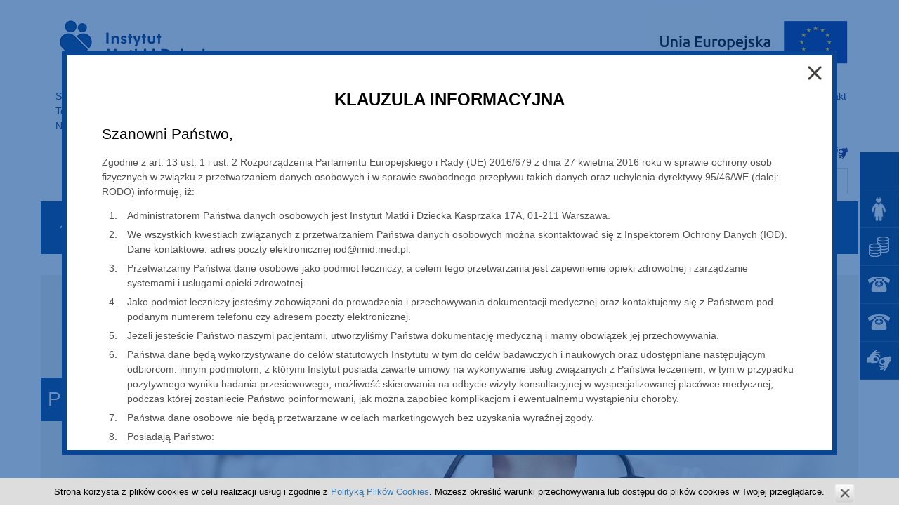

--- FILE ---
content_type: text/html; charset=utf-8
request_url: https://imid.med.pl/pl/wspolpraca
body_size: 12262
content:
<!DOCTYPE html>
<html lang="pl">
<head>
<meta charset="utf-8">
<title>Projekty i współpraca - Instytut Matki i Dziecka</title>
<base href="https://imid.med.pl/">
<meta name="robots" content="index,follow">
<meta name="description" content="">
<meta name="keywords" content="">
<meta name="generator" content="Contao Open Source CMS">
<meta name="viewport" content="width=device-width,initial-scale=1.0">
<link rel="stylesheet" href="assets/css/layout.min.css,slicknav.css,colorbox.min.css,tablesorter.min.css...-08e2ba7f.css"><script src="assets/js/jquery.min.js,jquery.slicknav.min.js,scripts.js,cookieswarning.j...-c631ab47.js"></script><link rel="stylesheet" href="files/style_switcher/default.css?1499157881" media="all"><link rel="alternate" hreflang="pl" href="http://imid.med.pl/pl/wspolpraca">
<link rel="alternate" hreflang="en" href="http://imid.med.pl/en/cooperation">
<link rel="shortcut icon" type="image/x-icon" href="favicon.ico" />
<!--[if lt IE 9]><script src="assets/html5shiv//html5shiv-printshiv.js"></script><![endif]-->
<!-- Google tag (gtag.js) -->
<script async src="https://www.googletagmanager.com/gtag/js?id=G-CLWTS1590W"></script>
<script>window.dataLayer=window.dataLayer||[];function gtag(){dataLayer.push(arguments)}
gtag('js',new Date());gtag('config','G-CLWTS1590W')</script>
<!-- Google tag (gtag.js) -->
<script async src="https://www.googletagmanager.com/gtag/js?id=AW-17042208365"></script>
<script>window.dataLayer=window.dataLayer||[];function gtag(){dataLayer.push(arguments)}
gtag('js',new Date());gtag('config','AW-17042208365')</script>
<meta name="google-site-verification" content="9IxvXkboak2Lmeop64ncM9K3Gz5hFAClS_HRYFO4Wjg"></meta>
<!-- Event snippet for Page view conversion page -->
<!--
<script>gtag('event','conversion',{'send_to':'AW-17042208365/v3lXCKz-3r8aEO3srb4_','value':1.0,'currency':'PLN'})</script>
-->
<!-- Facebook Pixel Code -->
<script>!function(f,b,e,v,n,t,s){if(f.fbq)return;n=f.fbq=function(){n.callMethod?n.callMethod.apply(n,arguments):n.queue.push(arguments)};if(!f._fbq)f._fbq=n;n.push=n;n.loaded=!0;n.version='2.0';n.queue=[];t=b.createElement(e);t.async=!0;t.src=v;s=b.getElementsByTagName(e)[0];s.parentNode.insertBefore(t,s)}(window,document,'script','https://connect.facebook.net/en_US/fbevents.js');fbq('init','434039690323925');fbq('track','PageView')</script>
<!-- End Facebook Pixel Code -->
<!-- Patient assistant widget -->
<style>.AP_start_container{bottom:-30px!important}</style>
<!-- End Patient assistant widget -->
</head>
<body id="top" class="mac chrome blink ch131 lang_pl">
<script>(function(i,s,o,g,r,a,m){i.GoogleAnalyticsObject=r;i[r]=i[r]||function(){(i[r].q=i[r].q||[]).push(arguments)},i[r].l=1*new Date();a=s.createElement(o),m=s.getElementsByTagName(o)[0];a.async=1;a.src=g;m.parentNode.insertBefore(a,m)})(window,document,'script','https://www.google-analytics.com/analytics.js','ga');ga('create','UA-57678105-1','auto');ga('send','pageview')</script>
<div id="wrapper">
<header id="header" class="wrapper">
<div class="inside">
<div class="top">
<div class="top_top">
<div class="left">
<a class="logo" href="
pl/">                                        <img src="files/imid/logo/logo_pl.png" alt="logo Projekty i współpraca">
</a>
</div>
<div class="right ue">
<a class="logo_ue" href="
pl/dzialalnosc-naukowa/dzialalnosc-naukowo-badawcza/projekty-badawczo-rozwojowe/projekty-badawcze-finansowane-z-funduszy-ue" title="
Projekty dofinansowane – UE">                    <img src="files/imid/logo/logo_ue_pl.jpg" alt="
Projekty dofinansowane – UE">                  </a>
</div>
</div>
<div class="right">
<!-- indexer::stop -->
<nav aria-label="mod_navigation menutop" class="mod_navigation menutop block">
<a href="pl/wspolpraca#skipNavigation41" class="invisible">Pomiń nawigacje</a>
<ul class="level_1">
<li class="first"><a href="pl/top-menu/stanowiska-towarzystw-naukowych" title="Link Stanowiska Towarzystw Naukowych" class="first">Stanowiska Towarzystw Naukowych</a></li>
<li><a href="pl/projekty-npz" title="Link DWA SERCA czyli Dieta, Wiedza i Aktywność w ciąży">Projekty NPZ</a></li>
<li><a href="pl/dzialalnosc-naukowa/dzialalnosc-naukowo-badawcza/projekty-badawczo-rozwojowe/projekty-abm" title="Link Projekty ABM">Projekty ABM</a></li>
<li><a href="pl/top-menu/projekt-halo-mamo" title="Link Projekt Halo Mamo!">Projekt Halo Mamo!</a></li>
<li><a href="https://imid.med.pl/pl/dzialalnosc-kliniczna/kliniki-i-oddzialy/kliniki/klinika-poloznictwa-i-ginekologii#szkola-usg-fundacji-imid" title="Link Szkoła USG Fundacji IMiD">Szkoła USG Fundacji IMiD</a></li>
<li><a href="https://imid.med.pl/pl/dzialalnosc-kliniczna/kliniki-i-oddzialy/kliniki/klinika-poloznictwa-i-ginekologii#szkola-ginekologii-operacyjnej-fimid" title="Link Szkoła ginekologii operacyjnej FIMiD">Szkoła ginekologii operacyjnej FIMiD</a></li>
<li><a href="pl/top-menu/kord" title="Link KORD">KORD</a></li>
<li><a href="pl/top-menu/zamowienia-publiczne/postepowania-o-zamowienia-publiczne" title="Link Zamówienia publiczne">Zamówienia publiczne</a></li>
<li><a href="pl/top-menu/konkursy-ofert" title="Link Konkursy ofert">Konkursy ofert</a></li>
<li><a href="pl/top-menu/eko-szpital" title="Link Eko Szpital">Eko Szpital</a></li>
<li><a href="pl/top-menu/biuro-prasowe" title="Link Biuro prasowe">Biuro prasowe</a></li>
<li><a href="pl/top-menu/praca" title="Link Praca">Praca</a></li>
<li><a href="pl/top-menu/parking" title="Link Parking">Parking</a></li>
<li><a href="pl/top-menu/dostepnosc" title="Link Dostępność">Dostępność</a></li>
<li class="last"><a href="pl/kontakt" title="Link Kontakt" class="last">Kontakt</a></li>
</ul>
</nav>
<!-- indexer::continue -->
</div>
<div class="right top_bottom">
<!-- indexer::stop -->
<nav aria-label="mod_navigation menulinks" class="mod_navigation menulinks block">
<a href="pl/wspolpraca#skipNavigation39" class="invisible">Pomiń nawigacje</a>
<ul class="level_1">
<li class="ico post first"><a href="https://portal.office.com" title="Link Poczta" class="ico post first" target="_blank">Poczta</a></li>
<li class="ico intranet"><a href="http://info.imid.med.pl" title="Link Intranet" class="ico intranet" target="_blank">Intranet</a></li>
<li class="ico fb"><a href="https://www.facebook.com/pages/Instytut-Matki-i-Dziecka/220646277965006" title="Link Facebook" class="ico fb" target="_blank">Facebook</a></li>
<li class="ico jezyk-migowy last"><a href="https://pzgomaz.com/notLogged?customer=InstytutMiDziecka" title="Link Tłumacz języka migowego" class="ico jezyk-migowy last" target="_blank">Tłumacz języka migowego</a></li>
</ul>
</nav>
<!-- indexer::continue -->
<!-- indexer::stop -->
<div class="mod_zad_switcher block">
<a class="item_style" href="pl/wspolpraca?zsS_1=3" title="Największa"><span>A</span></a><a class="item_style" href="pl/wspolpraca?zsS_1=2" title="Większa"><span>A</span></a><a class="item_style" href="pl/wspolpraca?zsS_1=1" title="Normalna"><span>A</span></a>
</div>
<!-- indexer::continue -->
<!-- indexer::stop -->
<nav class="mod_changelanguage block" itemscope="" itemtype="http://schema.org/SiteNavigationElement">
<ul class="level_1">
<li class="lang-en first"><a href="http://imid.med.pl/en/cooperation" title="Link Cooperation" class="lang-en first" hreflang="en" lang="en">English (EN)</a></li>
<li class="lang-uk nofallback last"><a href="http://imid.med.pl/uk/" title="Link Інститут матері та дитини" class="lang-uk nofallback last" hreflang="uk" lang="uk">український (UK)</a></li>
</ul>
</nav>
<!-- indexer::continue -->
<!-- indexer::stop -->
<div class="mod_search block">
<form action="pl/wyszukaj" method="get">
<div class="formbody">
<input type="hidden" name="id" value="33">
<label for="ctrl_keywords_33" class="invisible">Słowa kluczowe</label>
<input type="submit" id="ctrl_submit_33" class="submit" value="Szukaj"><input title="wyszukiwarka" type="search" name="keywords" id="ctrl_keywords_33" class="text" value="" placeholder="Szukaj w serwisie">
</div>
</form>
</div>
<!-- indexer::continue -->
</div>
<div class="clear"></div>
</div>
<div class="menumain_container">
<!-- indexer::stop -->
<nav aria-label="mod_navigation menumain" class="mod_navigation menumain block">
<a href="pl/wspolpraca#skipNavigation6" class="invisible">Pomiń nawigacje</a>
<ul class="level_1">
<li class="strona_glowna sibling first"><a href="pl/" title="Link Strona główna" class="strona_glowna sibling first">Strona główna</a></li>
<li class="submenu sibling"><a href="pl/o-instytucie" title="Link O&nbsp;Instytucie" class="submenu sibling" aria-haspopup="true">O&nbsp;Instytucie</a>
<ul class="level_2">
<li class="first"><a href="pl/o-instytucie/dzialalnosc" title="Link Działalność" class="first">Działalność</a></li>
<li><a href="pl/o-instytucie/dyrekcja" title="Link Dyrekcja">Dyrekcja</a></li>
<li><a href="pl/o-instytucie/kodeksy-etyki" title="Link Kodeksy etyki">Kodeksy etyki</a></li>
<li><a href="pl/o-instytucie/rada-naukowa" title="Link Rada naukowa">Rada naukowa</a></li>
<li><a href="pl/o-instytucie/certyfikaty-iso" title="Link Certyfikaty ISO">Certyfikaty ISO</a></li>
<li><a href="pl/o-instytucie/certyfikat-akredytacyjny" title="Link Certyfikat akredytacyjny">Certyfikat akredytacyjny</a></li>
<li><a href="pl/o-instytucie/administracja" title="Link Administracja">Administracja</a></li>
<li><a href="pl/ogloszenia" title="Link Ogłoszenia">Ogłoszenia</a></li>
<li><a href="pl/aktualnosci" title="Link Aktualności">Aktualności</a></li>
<li><a href="pl/o-instytucie/misja" title="Link Misja i strategia">Misja i strategia</a></li>
<li><a href="pl/o-instytucie/ochrona-danych-osobowych" title="Link Ochrona danych osobowych">Ochrona danych osobowych</a></li>
<li><a href="pl/o-instytucie/licencja-dla-tresci-w-serwisie" title="Link Licencja dla treści w serwisie">Licencja dla treści w serwisie</a></li>
<li><a href="pl/o-instytucie/przeciwdzialanie-zagrozeniu-korupcja" title="Link Przeciwdziałanie zagrożeniu korupcją">Przeciwdziałanie zagrożeniu korupcją</a></li>
<li><a href="pl/o-instytucie/ochrona-przed-wyzyskiwaniem-i-wykorzystywaniem-seksualnym" title="Link Ochrona przed wyzyskiwaniem i wykorzystywaniem seksualnym">Ochrona przed wyzyskiwaniem i wykorzystywaniem seksualnym</a></li>
<li><a href="pl/o-instytucie/logo-hr-excellence-in-research" title="Link logo HR Excellence in Research">logo HR Excellence in Research</a></li>
<li><a href="pl/o-instytucie/plan-rownosci-plci-gender-equality-plan-gep-na-lata-2026-2032" title="Link Plan Równości Płci &#40;Gender Equality Plan – GEP&#41; na lata 2026 – 2032">Plan Równości Płci &#40;Gender Equality Plan – GEP&#41; na lata 2026 – 2032</a></li>
<li class="last"><a href="pl/o-instytucie/zgloszenia-wewnetrzne" title="Link Zgłoszenia Wewnętrzne" class="last">Zgłoszenia Wewnętrzne</a></li>
</ul>
</li>
<li class="submenu sibling"><a href="pl/dla-pacjenta" title="Link Dla pacjenta i rodziców" class="submenu sibling" aria-haspopup="true">Dla pacjenta i rodziców</a>
<ul class="level_2">
<li class="first"><a href="pl/dla-pacjenta/zywienie-w-szpitalu-2/informacje-ogolne" title="Link Żywienie w szpitalu - &quot;Dobry posiłek&quot;" class="first">Żywienie w szpitalu - "Dobry posiłek"</a></li>
<li><a href="pl/dla-pacjenta/informacje-ogolne" title="Link Badania - cennik">Badania - cennik</a></li>
<li><a href="pl/dokumenty" title="Link Informacje dla pacjentów przychodni">Informacje dla pacjentów przychodni</a></li>
<li><a href="https://imid.med.pl/pl/dzialalnosc-kliniczna/kliniki-i-oddzialy/kliniki/klinika-poloznictwa-i-ginekologii#porod-w-instytucie" title="Link Poród w Instytucie">Poród w Instytucie</a></li>
<li><a href="pl/dla-pacjenta/pobyt-w-szpitalu/jak-zostac-pacjentem-instytutu" title="Link Pobyt w szpitalu">Pobyt w szpitalu</a></li>
<li><a href="pl/dla-pacjenta/prawa-pacjenta" title="Link Prawa pacjenta">Prawa pacjenta</a></li>
<li><a href="pl/dla-pacjenta/medycyna-transplantacyjna" title="Link Medycyna Transplantacyjna">Medycyna Transplantacyjna</a></li>
<li><a href="pl/top-menu/kord" title="Link KORD">KORD</a></li>
<li class="last"><a href="pl/dla-pacjenta/ankieta-dotyczaca-jakosci-opieki" title="Link Ankieta dotycząca jakości opieki" class="last">Ankieta dotycząca jakości opieki</a></li>
</ul>
</li>
<li class="submenu sibling"><a href="pl/dzialalnosc-naukowa" title="Link Działalność naukowa" class="submenu sibling" aria-haspopup="true">Działalność naukowa</a>
<ul class="level_2">
<li class="first"><a href="pl/dzialalnosc-naukowa/dzialalnosc-naukowo-badawcza/zakres-dzialalnosci-naukowej" title="Link Działalność naukowo-badawcza" class="first">Działalność naukowo-badawcza</a></li>
<li><a href="pl/dzialalnosc-naukowa/ksztalcenie-podyplomowe/kursy-odplatne-organizowane-w-imid" title="Link Kształcenie podyplomowe">Kształcenie podyplomowe</a></li>
<li class="last"><a href="pl/dzialalnosc-naukowa/dzialalnosc-wspomagajaca-badania" title="Link Działalność wspomagająca badania oraz działalność wydawnicza" class="last">Działalność wspomagająca badania oraz działalność wydawnicza</a></li>
</ul>
</li>
<li class="submenu sibling"><a href="pl/dzialalnosc-kliniczna" title="Link Działalność kliniczna" class="submenu sibling" aria-haspopup="true">Działalność kliniczna</a>
<ul class="level_2">
<li class="first"><a href="pl/dzialalnosc-kliniczna/kliniki-i-oddzialy/blok-operacyjny" title="Link Działalność kliniczna" class="first">Działalność kliniczna</a></li>
<li><a href="pl/dzialalnosc-kliniczna/poradnie-specjalistyczne/poradnie" title="Link Poradnie specjalistyczne i Zakłady">Poradnie specjalistyczne i Zakłady</a></li>
<li><a href="pl/dzialalnosc-kliniczna/zaklady/apteka" title="Link Działalność wspomagająca">Działalność wspomagająca</a></li>
<li><a href="pl/dzialalnosc-kliniczna/zespoly-koordynacyjne" title="Link Zespoły koordynacyjne">Zespoły koordynacyjne</a></li>
<li class="last"><a href="pl/dzialalnosc-kliniczna/fundusz-kompensacyjny-zdarzen-medycznych" title="Link Fundusz Kompensacyjny Zdarzeń Medycznych" class="last">Fundusz Kompensacyjny Zdarzeń Medycznych</a></li>
</ul>
</li>
<li class="active submenu"><a href="pl/wspolpraca" title="Link Projekty i współpraca" class="active submenu" aria-haspopup="true">Projekty i współpraca</a>
<ul class="level_2">
<li class="first"><a href="pl/dzialalnosc-naukowa/dzialalnosc-naukowo-badawcza/projekty-badawczo-rozwojowe/projekty-badawcze-finansowane-z-funduszy-ue" title="Link Projekty - Unia Europejska" class="first">Projekty - Unia Europejska</a></li>
<li><a href="pl/wspolpraca/projekty-MZ" title="Link Projekty - Ministerstwo Zdrowia">Projekty - Ministerstwo Zdrowia</a></li>
<li><a href="pl/wspolpraca/projekty-BP" title="Link Projekty - Budżet Państwa">Projekty - Budżet Państwa</a></li>
<li><a href="pl/wspolpraca/projekty-fundusz-medyczny" title="Link Projekty - Fundusz Medyczny">Projekty - Fundusz Medyczny</a></li>
<li><a href="pl/wspolpraca/projekty-ministerstwo-edukacji-i-nauki" title="Link Projekty - Ministerstwo Edukacji i Nauki">Projekty - Ministerstwo Edukacji i Nauki</a></li>
<li><a href="pl/wspolpraca/projekty-inne" title="Link Projekty - inne">Projekty - inne</a></li>
<li><a href="pl/wspolpraca/projekty-fundacji-instytutu-matki-i-dziecka" title="Link Projekty Fundacji Instytutu Matki i Dziecka">Projekty Fundacji Instytutu Matki i Dziecka</a></li>
<li><a href="pl/wspolpraca/patronaty-instytutu/patronaty-instytutu" title="Link Patronaty instytutu">Patronaty instytutu</a></li>
<li><a href="pl/wspolpraca/opiniowanie-produktow-i-badania-kliniczne/opiniowanie-produktow-469" title="Link Opiniowanie produktów">Opiniowanie produktów</a></li>
<li><a href="https://epozytywnaopinia.pl" title="Link epozytywnaopinia.pl" target="_blank">epozytywnaopinia.pl</a></li>
<li><a href="pl/wspolpraca/pomoc-dla-instytutu/wspolpraca-z-organizacjami" title="Link Pomoc dla instytutu">Pomoc dla instytutu</a></li>
<li><a href="pl/wspolpraca/opiniowanie-produktow-i-badania-kliniczne/badania-kliniczne" title="Link Badania kliniczne">Badania kliniczne</a></li>
<li><a href="http://medycynaszkolna.imid.med.pl/" title="Link Pracownia Medycyny Szkolnej" target="_blank">Pracownia Medycyny Szkolnej</a></li>
<li><a href="pl/wspolpraca/konkurs-mother-and-child-startup-challenge" title="Link Konkurs Mother and Child Startup Challenge">Konkurs Mother and Child Startup Challenge</a></li>
<li class="last"><a href="pl/wspolpraca/dzialania-w-partnerstwie-z-unicef" title="Link Działania w partnerstwie z UNICEF" class="last">Działania w partnerstwie z UNICEF</a></li>
</ul>
</li>
<li class="sibling"><a href="pl/do-pobrania" title="Link Do pobrania" class="sibling">Do pobrania</a></li>
<li class="sibling"><a href="pl/fundacja-imid" title="Link Fundacja IMiD" class="sibling">Fundacja IMiD</a></li>
<li class="sibling last"><a href="https://imidwarszawa.bip.gov.pl/" title="Link BIP" class="sibling last">BIP</a></li>
</ul>
</nav>
<!-- indexer::continue -->
</div>
<!-- indexer::stop -->
<div class="mod_breadcrumb block">
<span class="invisible">Blok zawierający okruszki</span>
<ul>
<li class="first"><a href="pl/" title="Odnośnik Instytut Matki i Dziecka">Strona główna</a></li>
<li class="active last">Projekty i współpraca</li>
</ul>
</div>
<!-- indexer::continue -->
</div>
</header>
<div id="container" class="wrapper">
<div id="main" class="text">
<!-- indexer::stop -->
<div class="mod_pageImage block">
<figure  class="image_container">
<figcaption></figcaption>
<img src="assets/images/8/03-wspolpraca-01-6df7d8c3.jpg" width="1164" height="290" alt="">
<h1 class="page_title"><span>Projekty i współpraca</span></h1>
</figure>
</div>
<!-- indexer::continue -->
<div class="inside">
<div class="mod_article first last block" id="article-16">
</div>
<!-- indexer::stop -->
<nav aria-label="mod_navigation menusub" class="mod_navigation menusub block">
<a href="pl/wspolpraca#skipNavigation8" class="invisible">Pomiń nawigacje</a>
<ul class="level_1">
<li class="first"><a href="pl/dzialalnosc-naukowa/dzialalnosc-naukowo-badawcza/projekty-badawczo-rozwojowe/projekty-badawcze-finansowane-z-funduszy-ue" title="Link Projekty - Unia Europejska" class="first">Projekty - Unia Europejska</a></li>
<li><a href="pl/wspolpraca/projekty-MZ" title="Link Projekty - Ministerstwo Zdrowia">Projekty - Ministerstwo Zdrowia</a></li>
<li><a href="pl/wspolpraca/projekty-BP" title="Link Projekty - Budżet Państwa">Projekty - Budżet Państwa</a></li>
<li><a href="pl/wspolpraca/projekty-fundusz-medyczny" title="Link Projekty - Fundusz Medyczny">Projekty - Fundusz Medyczny</a></li>
<li><a href="pl/wspolpraca/projekty-ministerstwo-edukacji-i-nauki" title="Link Projekty - Ministerstwo Edukacji i Nauki">Projekty - Ministerstwo Edukacji i Nauki</a></li>
<li><a href="pl/wspolpraca/projekty-inne" title="Link Projekty - inne">Projekty - inne</a></li>
<li><a href="pl/wspolpraca/projekty-fundacji-instytutu-matki-i-dziecka" title="Link Projekty Fundacji Instytutu Matki i Dziecka">Projekty Fundacji Instytutu Matki i Dziecka</a></li>
<li class="submenu"><a href="pl/wspolpraca/patronaty-instytutu/patronaty-instytutu" title="Link Patronaty instytutu" class="submenu" aria-haspopup="true">Patronaty instytutu</a>
<ul class="level_2">
<li class="first"><a href="pl/wspolpraca/patronaty-instytutu/patronaty-instytutu" title="Link Patronaty instytutu" class="first">Patronaty instytutu</a></li>
<li><a href="pl/wspolpraca/patronaty-instytutu/pobierz-wniosek-o-potronat" title="Link Pobierz wniosek o patronat">Pobierz wniosek o patronat</a></li>
<li><a href="pl/wspolpraca/patronaty-instytutu/regulamin-patronatu-instytutu-matki-i-dziecka" title="Link Regulamin patronatu Instytutu Matki i Dziecka">Regulamin patronatu Instytutu Matki i Dziecka</a></li>
<li class="last"><a href="pl/wspolpraca/patronaty-instytutu/kontakt" title="Link Kontakt" class="last">Kontakt</a></li>
</ul>
</li>
<li class="submenu"><a href="pl/wspolpraca/opiniowanie-produktow-i-badania-kliniczne/opiniowanie-produktow-469" title="Link Opiniowanie produktów" class="submenu" aria-haspopup="true">Opiniowanie produktów</a>
<ul class="level_2">
<li class="submenu first"><a href="pl/wspolpraca/opiniowanie-produktow-i-badania-kliniczne/opiniowanie-produktow" title="Link DLA FIRM" class="submenu first" aria-haspopup="true">DLA FIRM</a>
<ul class="level_3">
<li class="first"><a href="pl/wspolpraca/opiniowanie-produktow-i-badania-kliniczne/opiniowanie-produktow/zakres-i-zasady-opiniowania" title="Link Dlaczego warto uzyskać Pozytywną Opinię?" class="first">Dlaczego warto uzyskać Pozytywną Opinię?</a></li>
<li><a href="pl/wspolpraca/opiniowanie-produktow-469/opiniowanie-produktow/aplikacje-urz%C4%85dzenia-z-aplikacjami-innowacje-medyczne" title="Link Aplikacje, urządzenia z aplikacjami, innowacje medyczne">Aplikacje, urządzenia z aplikacjami, innowacje medyczne</a></li>
<li><a href="pl/wspolpraca/opiniowanie-produktow-i-badania-kliniczne/opiniowanie-produktow/zywnosc-i-suplementy-diety" title="Link Żywność i suplementy diety">Żywność i suplementy diety</a></li>
<li><a href="pl/wspolpraca/opiniowanie-produktow-i-badania-kliniczne/opiniowanie-produktow/kosmetyki-detergenty-artykuly-pielegnacyjne" title="Link Kosmetyki, środki do prania, środki dezynfekujące">Kosmetyki, środki do prania, środki dezynfekujące</a></li>
<li><a href="pl/wspolpraca/opiniowanie-produktow-i-badania-kliniczne/opiniowanie-produktow/zabawki-akcesoria-przedmioty-uzytkowe" title="Link Produkty użytkowe, pieluchy, zabawki">Produkty użytkowe, pieluchy, zabawki</a></li>
<li><a href="pl/wspolpraca/opiniowanie-produktow-469/opiniowanie-produktow/rozpoznawalnosc-instytutu-matki-i-dziecka" title="Link Rekomendacja Instytutu Matki i Dziecka w badaniach konsumenckich">Rekomendacja Instytutu Matki i Dziecka w badaniach konsumenckich</a></li>
<li class="last"><a href="pl/wspolpraca/opiniowanie-produktow-469/opiniowanie-produktow/zglos-produkt-do-opiniowania" title="Link Zgłoś produkt do opiniowania" class="last">Zgłoś produkt do opiniowania</a></li>
</ul>
</li>
<li class="submenu pozytywna_opinia"><a href="pl/wspolpraca/opiniowanie-produktow-i-badania-kliniczne/pozytywna-opinia" title="Link DLA RODZICÓW" class="submenu pozytywna_opinia" aria-haspopup="true">DLA RODZICÓW</a>
<ul class="level_3">
<li class="first"><a href="http://epozytywnaopinia.pl/" title="Link epozytywnaopinia.pl - portal odpowiedzialnych rodziców" class="first" target="_blank">epozytywnaopinia.pl - portal odpowiedzialnych rodziców</a></li>
<li><a href="http://epozytywnaopinia.pl/product/" title="Link Znajdź produkt z Pozytywną Opinią" target="_blank">Znajdź produkt z Pozytywną Opinią</a></li>
<li><a href="http://epozytywnaopinia.pl/baza-wiedzy/" title="Link Przeczytaj artykuł eksperta Instytutu Matki i Dziecka" target="_blank">Przeczytaj artykuł eksperta Instytutu Matki i Dziecka</a></li>
<li><a href="https://www.facebook.com/epozytywnaopinia/" title="Link Znajdź nas na Facebooku" target="_blank">Znajdź nas na Facebooku</a></li>
<li class="last"><a href="https://www.instagram.com/epozytywnaopinia.pl/" title="Link Znajdź nas na Instagramie" class="last" target="_blank">Znajdź nas na Instagramie</a></li>
</ul>
</li>
<li class="submenu last"><a href="pl/wspolpraca/opiniowanie-produktow-i-badania-kliniczne/epozytywnaopinia-pl" title="Link DLA BADACZY" class="submenu last" aria-haspopup="true">DLA BADACZY</a>
<ul class="level_3">
<li class="first"><a href="pl/wspolpraca/opiniowanie-produktow-i-badania-kliniczne/pozytywnaopinia-pl/poznaj-ekspertow-opiniowania" title="Link Regulamin uczestnictwa w opiniowaniu" class="first">Regulamin uczestnictwa w opiniowaniu</a></li>
<li><a href="pl/wspolpraca/opiniowanie-produktow-i-badania-kliniczne/pozytywnaopinia-pl/poznaj-proces-opiniowania" title="Link Dołącz do badania">Dołącz do badania</a></li>
<li class="last"><a href="pl/wspolpraca/opiniowanie-produktow-469/opiniowanie-produktow/obowiazek-informacyjny" title="Link Obowiązek informacyjny" class="last">Obowiązek informacyjny</a></li>
</ul>
</li>
</ul>
</li>
<li><a href="https://epozytywnaopinia.pl" title="Link epozytywnaopinia.pl" target="_blank">epozytywnaopinia.pl</a></li>
<li class="submenu"><a href="pl/wspolpraca/pomoc-dla-instytutu/wspolpraca-z-organizacjami" title="Link Pomoc dla instytutu" class="submenu" aria-haspopup="true">Pomoc dla instytutu</a>
<ul class="level_2">
<li class="first"><a href="http://www.fundacja.imid.med.pl/" title="Link Fundacja Instytutu Matki i Dziecka" class="first" target="_blank">Fundacja Instytutu Matki i Dziecka</a></li>
<li><a href="pl/wspolpraca/pomoc-dla-instytutu/wspolpraca-z-organizacjami" title="Link Współpraca z organizacjami">Współpraca z organizacjami</a></li>
<li><a href="pl/wspolpraca/pomoc-dla-instytutu/wolontariat-w-instytucie" title="Link Wolontariat w Instytucie">Wolontariat w Instytucie</a></li>
<li class="last"><a href="pl/wspolpraca/pomoc-dla-instytutu/darowizna-dla-instytutu" title="Link Darowizna dla Instytutu" class="last">Darowizna dla Instytutu</a></li>
</ul>
</li>
<li><a href="pl/wspolpraca/opiniowanie-produktow-i-badania-kliniczne/badania-kliniczne" title="Link Badania kliniczne">Badania kliniczne</a></li>
<li><a href="http://medycynaszkolna.imid.med.pl/" title="Link Pracownia Medycyny Szkolnej" target="_blank">Pracownia Medycyny Szkolnej</a></li>
<li><a href="pl/wspolpraca/konkurs-mother-and-child-startup-challenge" title="Link Konkurs Mother and Child Startup Challenge">Konkurs Mother and Child Startup Challenge</a></li>
<li class="last"><a href="pl/wspolpraca/dzialania-w-partnerstwie-z-unicef" title="Link Działania w partnerstwie z UNICEF" class="last">Działania w partnerstwie z UNICEF</a></li>
</ul>
</nav>
<!-- indexer::continue -->
</div>
</div>
<div class="clear"></div>
</div>
<main>
<footer id="footer" class="wrapper">
<div class="inside">
<!-- indexer::stop -->
<div class="mod_newslist block">
<div class="ce_sliderStart block">
<div class="content-slider" data-config="5000,1000,0,1">
<div class="slider-wrapper">
<div class="layout_latest arc_1 block featured first even clearfix">
<figure  class="image_container">
<figcaption></figcaption>
<a href="pl/aktualnosci/2-wiosenne-spotkanie-neonatologiczno-pediatryczne" title="Link ostatnich newsów ">
<img src="assets/images/7/konferencja-2-spotkanie-7c2d1d10.png" width="190" height="190" alt="">
</a>
</figure>
<div class="description">
<p class="info"><time datetime="2026-01-14T11:27:00+01:00">14 stycznia 2026</time>  </p>
<div class="like_h1">2 Wiosenne Spotkanie Neonatologiczno-Pediatryczne</div>
<div class="teaser">
<p>2. Wiosenne Spotkanie Neonatologiczno-Pediatryczne odbędzie się już w dniach 15.04.2026 - 17.04.2026.</p>
<div class="eTitleBox">
<p class="eTitle eBGcolor">Organizator merytoryczny: <span style="font-size: 0.875rem;">Mazowiecki Oddział Polskiego Towarzystwa Neonatologicznego</span></p>
<p>Przewodnicząca Komitetu Naukowego i Organizacyjnego: dr hab. n. med., prof. IMiD Magdalena Rutkowska</p>
</div>
<p>Rejestracja oraz program dostępne na stronie <a href="https://www.termedia.pl/Konferencja-2-Wiosenne-Spotkanie-Neonatologiczno-Pediatryczne-PROGRAM,2799,40055.html#registerWebinar">termedia.pl</a></p>    </div>
<p class="more"><a href="pl/aktualnosci/2-wiosenne-spotkanie-neonatologiczno-pediatryczne" title="Czytaj cały artykuł" ><span>Czytaj więcej</span><span class="invisible"> 2 Wiosenne Spotkanie Neonatologiczno-Pediatryczne</span></a></p>
</div>
</div>
<div class="layout_latest arc_1 block featured odd clearfix">
<figure  class="image_container">
<figcaption></figcaption>
<a href="pl/aktualnosci/zmiana-godzin-pracy-rejestracji-centralnej-i-infolinii-w-dniu-02-01-2026r" title="Link ostatnich newsów ">
<img src="files/layout_imid/img/news_default.jpg" width="190" height="190" alt="Zmiana godzin pracy Rejestracji Centralnej i Infolinii w dniu 02.01.2026r.">
</a>
</figure>
<div class="description">
<p class="info"><time datetime="2025-12-30T09:57:00+01:00">30 grudnia 2025</time>  </p>
<div class="like_h1">Zmiana godzin pracy Rejestracji Centralnej i Infolinii w dniu 02.01.2026r.</div>
<div class="teaser">
<div>
<div>
<p>Szanowni Państwo,<br>uprzejmie informujemy, że w<strong data-olk-copy-source="MessageBody"> dniu 02.01.2026 r. (piątek)</strong> Infolinia i Rejestracja Centralna będą nieczynne.</p>
<div>Dziękujemy za zrozumienie i przepraszamy za utrudnienia</div>
<p>&nbsp;</p>
<p><img style="display: block; margin-left: auto; margin-right: auto;" src="files/imid/Aktualno%C5%9Bci/nieczynne.png" alt="" width="608" height="608"></p>
</div>
</div>    </div>
<p class="more"><a href="pl/aktualnosci/zmiana-godzin-pracy-rejestracji-centralnej-i-infolinii-w-dniu-02-01-2026r" title="Czytaj cały artykuł" ><span>Czytaj więcej</span><span class="invisible"> Zmiana godzin pracy Rejestracji Centralnej i Infolinii w dniu 02.01.2026r.</span></a></p>
</div>
</div>
<div class="layout_latest arc_1 block featured even clearfix">
<figure  class="image_container">
<figcaption></figcaption>
<a href="pl/aktualnosci/zmiana-godzin-pracy-rejestracji-centralnej-punktu-pobran-oraz-call-center" title="Link ostatnich newsów ">
<img src="files/layout_imid/img/news_default.jpg" width="190" height="190" alt="Zmiana godzin pracy Rejestracji Centralnej, Punktu Pobrań oraz Call Center">
</a>
</figure>
<div class="description">
<p class="info"><time datetime="2025-12-22T11:30:00+01:00">22 grudnia 2025</time>  </p>
<div class="like_h1">Zmiana godzin pracy Rejestracji Centralnej, Punktu Pobrań oraz Call Center</div>
<div class="teaser">
<div>
<div>
<p>Szanowni Państwo,<br>uprzejmie informujemy, że w okresie świątecznym nastąpi zmiana godzin pracy Rejestracji Centralnej, Punktu Pobrań oraz naszej Infolinii.</p>
<p>&nbsp;</p>
<p><img style="display: block; margin-left: auto; margin-right: auto;" src="files/imid/Aktualno%C5%9Bci/2025%20Aktualno%C5%9Bci/Zmiana%20godzin%20pracy/%C5%9Bwi%C4%99ta%202025.png" alt="" width="608" height="608"></p>
</div>
</div>    </div>
<p class="more"><a href="pl/aktualnosci/zmiana-godzin-pracy-rejestracji-centralnej-punktu-pobran-oraz-call-center" title="Czytaj cały artykuł" ><span>Czytaj więcej</span><span class="invisible"> Zmiana godzin pracy Rejestracji Centralnej, Punktu Pobrań oraz Call Center</span></a></p>
</div>
</div>
<div class="layout_latest arc_1 block featured odd clearfix">
<figure  class="image_container">
<figcaption></figcaption>
<a href="pl/aktualnosci/miedzynarodowa-konferencja-naukowa-zdrowie-dzieci-w-polsce-2021-2025-wiedza-ktora-zmienia-praktyke-2" title="Link ostatnich newsów ">
<img src="files/layout_imid/img/news_default.jpg" width="190" height="190" alt="Międzynarodowa konferencja naukowa: „Zdrowie dzieci w Polsce 2021–2025 – wiedza, która zmienia praktykę”">
</a>
</figure>
<div class="description">
<p class="info"><time datetime="2025-12-10T17:00:00+01:00">10 grudnia 2025</time>  </p>
<div class="like_h1">Międzynarodowa konferencja naukowa: „Zdrowie dzieci w Polsce 2021–2025 – wiedza, która zmienia praktykę”</div>
<div class="teaser">
<p>Dziś w Instytucie Matki i Dziecka odbyła się międzynarodowa konferencja naukowa: „Zdrowie dzieci w Polsce 2021–2025 – wiedza, która zmienia praktykę”.</p>
<p>&nbsp;</p>
<p><span style="box-sizing: inherit; margin: 0px; padding: 0px; border-color: rgba(0, 0, 0, 0.9); border-style: none; border-width: 0px; border-image: none 100% / 1 / 0 stretch; font-size: 14px; vertical-align: baseline; background: none 0% 0% / auto repeat scroll padding-box border-box #ffffff; outline: rgba(0, 0, 0, 0.9) none 0px; font-family: -apple-system, system-ui, BlinkMacSystemFont, 'Segoe UI', Roboto, 'Helvetica Neue', 'Fira Sans', Ubuntu, Oxygen, 'Oxygen Sans', Cantarell, 'Droid Sans', 'Apple Color Emoji', 'Segoe UI Emoji', 'Segoe UI Emoji', 'Segoe UI Symbol', 'Lucida Grande', Helvetica, Arial, sans-serif; line-height: inherit !important; color: rgba(0, 0, 0, 0.9); font-style: normal; font-variant-ligatures: normal; font-variant-caps: normal; font-weight: 400; letter-spacing: normal; orphans: 2; text-align: start; text-indent: 0px; text-transform: none; widows: 2; word-spacing: 0px; -webkit-text-stroke-width: 0px; white-space: normal; text-decoration-thickness: initial; text-decoration-style: initial; text-decoration-color: initial;"><img style="display: block; margin-left: auto; margin-right: auto;" src="files/imid/Aktualno%C5%9Bci/2025%20Aktualno%C5%9Bci/2025.12%20konferencja%20naukowa/1.jpg" alt="" width="693" height="462"></span></p>
<p>&nbsp;</p>    </div>
<p class="more"><a href="pl/aktualnosci/miedzynarodowa-konferencja-naukowa-zdrowie-dzieci-w-polsce-2021-2025-wiedza-ktora-zmienia-praktyke-2" title="Czytaj cały artykuł" ><span>Czytaj więcej</span><span class="invisible"> Międzynarodowa konferencja naukowa: „Zdrowie dzieci w Polsce 2021–2025 – wiedza, która zmienia praktykę”</span></a></p>
</div>
</div>
<div class="layout_latest arc_1 block featured even clearfix">
<figure  class="image_container">
<figcaption></figcaption>
<a href="pl/aktualnosci/miedzynarodowa-konferencja-naukowa-zdrowie-dzieci-w-polsce-2021-2025-wiedza-ktora-zmienia-praktyke" title="Link ostatnich newsów ">
<img src="files/layout_imid/img/news_default.jpg" width="190" height="190" alt="Zaproszenie do udziału online w międzynarodowej konferencji naukowej">
</a>
</figure>
<div class="description">
<p class="info"><time datetime="2025-12-09T12:00:00+01:00">09 grudnia 2025</time>  </p>
<div class="like_h1">Zaproszenie do udziału online w międzynarodowej konferencji naukowej</div>
<div class="teaser">
<p>10 grudnia 2025 r. w siedzibie Instytutu Matki i Dziecka w Warszawie odbędzie się międzynarodowa konferencja naukowa „Zdrowie dzieci w Polsce 2021–2025 – wiedza, która zmienia praktykę”. Wydarzenie poświęcone będzie prezentacji najnowszych wyników badań dotyczących zdrowia dzieci w wieku wczesnoszkolnym oraz podsumowaniu działań zrealizowanych przez Instytut w ramach Narodowego Programu Zdrowia na lata 2021–2025.</p>
<p><img style="display: block; margin-left: auto; margin-right: auto;" src="files/imid/Aktualno%C5%9Bci/2025%20Aktualno%C5%9Bci/2025.12%20konferencja%20naukowa/rynek%20zdrowia_1920x1080-01%20poprawione%20logo.png" alt="" width="656" height="492"></p>    </div>
<p class="more"><a href="pl/aktualnosci/miedzynarodowa-konferencja-naukowa-zdrowie-dzieci-w-polsce-2021-2025-wiedza-ktora-zmienia-praktyke" title="Czytaj cały artykuł" ><span>Czytaj więcej</span><span class="invisible"> Zaproszenie do udziału online w międzynarodowej konferencji naukowej</span></a></p>
</div>
</div>
<div class="layout_latest arc_1 block featured last odd clearfix">
<figure  class="image_container">
<figcaption></figcaption>
<a href="pl/aktualnosci/zmiana-godzin-pracy-rejestracji-centralnej-i-call-center-6" title="Link ostatnich newsów ">
<img src="files/layout_imid/img/news_default.jpg" width="190" height="190" alt="Zmiana godzin pracy Rejestracji Centralnej i Call Center">
</a>
</figure>
<div class="description">
<p class="info"><time datetime="2025-11-06T13:07:00+01:00">06 listopada 2025</time>  </p>
<div class="like_h1">Zmiana godzin pracy Rejestracji Centralnej i Call Center</div>
<div class="teaser">
<div class="" data-block="true" data-editor="c9csq" data-offset-key="e99mq-0-0">
<div class="_1mf _1mj" data-offset-key="e99mq-0-0"><span data-offset-key="e99mq-0-0">Szanowni Państwo,</span></div>
</div>
<div class="" data-block="true" data-editor="c9csq" data-offset-key="sl5q-0-0">
<div class="_1mf _1mj" data-offset-key="sl5q-0-0"><span data-offset-key="sl5q-0-0">Uprzejmie informujemy o następujących zmianach godzin pracy Rejestracji Centralnej i Działu Call Center w okresie wydłużonego weekendu listopadowego.</span></div>
</div>
<div class="" data-block="true" data-editor="c9csq" data-offset-key="1rdaj-0-0">
<div class="_1mf _1mj" data-offset-key="1rdaj-0-0"><span data-offset-key="1rdaj-0-0">&nbsp;</span></div>
</div>
<div class="" data-block="true" data-editor="c9csq" data-offset-key="9cpgb-0-0">
<div class="_1mf _1mj" data-offset-key="9cpgb-0-0"><span data-offset-key="9cpgb-0-0">W dniach:</span></div>
</div>
<div class="" data-block="true" data-editor="c9csq" data-offset-key="925jl-0-0">
<ul>
<li class="_1mf _1mj" data-offset-key="925jl-0-0"><span data-offset-key="925jl-0-0">07.11.2025 r. (piątek) Rejestracja Centralna i Dział Call Center będą pracować w godz. 7:30 - 15:00,</span></li>
<li class="_1mf _1mj" data-offset-key="925jl-0-0">10.11 - 11.11.2025 r. (poniedziałek, wtorek) Rejestracja Centralna i Dział Call Center będą nieczynne.</li>
</ul>
</div>
<div class="" data-block="true" data-editor="c9csq" data-offset-key="blhoh-0-0">
<div class="_1mf _1mj" data-offset-key="blhoh-0-0"><span data-offset-key="blhoh-0-0">W dni wolne od pracy Instytut Matki i Dziecka będzie pracował w systemie dyżurowym.</span></div>
<div class="_1mf _1mj" data-offset-key="blhoh-0-0">&nbsp;</div>
<div class="_1mf _1mj" data-offset-key="blhoh-0-0"><span data-offset-key="blhoh-0-0"><img style="display: block; margin-left: auto; margin-right: auto;" src="files/imid/Aktualno%C5%9Bci/2025%20Aktualno%C5%9Bci/Zmiana%20godzin%20pracy/2025.11%20zmiana%20godzin%20pracy.png" alt="" width="569" height="569"></span></div>
</div>    </div>
<p class="more"><a href="pl/aktualnosci/zmiana-godzin-pracy-rejestracji-centralnej-i-call-center-6" title="Czytaj cały artykuł" ><span>Czytaj więcej</span><span class="invisible"> Zmiana godzin pracy Rejestracji Centralnej i Call Center</span></a></p>
</div>
</div>
</div>
</div>
<nav class="slider-control" aria-label="slider control">
<span class="slider-menu"></span>
</nav>
</div>
</div>
<!-- indexer::continue -->
<div class="mod_article logos clearfix block" id="article-182">
<div class="ce_text left first block">
<p><a href="pl/dzialalnosc-naukowa/dzialalnosc-naukowo-badawcza/projekty-badawczo-rozwojowe/projekty-badawcze-finansowane-z-funduszy-ue"><img src="files/imid/logotypy/logo_UE_rgb-1%20%281%29.jpg" alt="Projekty dofinansowane z UE" width="180"></a>  <a title="https://imidwarszawa.bip.gov.pl/" href="https://imidwarszawa.bip.gov.pl/"><img src="files/imid/logotypy/logo-bip.jpg" alt="BIP" width="110" height="60"></a>&nbsp; &nbsp; <img src="files/imid/logotypy/logo%20ISO%209001_pol_tc_p.png" alt="" width="54" height="75">&nbsp; &nbsp;&nbsp; <img src="files/imid/logotypy/logo%20ISO%2014001_pol_tc_p.png" alt="" width="54" height="75">&nbsp; &nbsp;<img src="files/imid/logo/LogoCMJ.jpg" alt="Certyfikat Akredtycja Centrum Monitorowania Jakości" width="60" height="60"></p>
</div>
<div class="ce_text right last block">
<p><a href="pl/o-instytucie/logo-hr-excellence-in-research"><img src="files/imid/logotypy/HR_EXCELLENCE.jpg" alt="HR Excellence in Research" width="158" height="107">   </a><img src="files/imid/logotypy/ECFS.png" alt="">&nbsp; &nbsp;&nbsp; <img src="files/imid/logotypy/ERN%20PO.png" alt="" width="153" height="110">&nbsp; &nbsp; <img src="files/imid/logotypy/Projekt%20bez%20nazwy.png" alt=""> <img src="files/imid/logotypy/szybka-terapia-onkologiczna.jpg" alt="Szybka terapia onkologiczna" width="150" height="60">   <a href="pl/o-instytucie/licencja-dla-tresci-w-serwisie"><img src="files/imid/logotypy/CC.png" alt="Creative Commons" width="88" height="31"></a></p>
</div>
</div>
<!-- indexer::stop -->
<div class="right migo">
<span>
<a href="https://migo.media/pl/?utm_source=klient&utm_medium=www&utm_term=imid.med.pl&utm_campaign=stopka" target="_blank" title="Agencja Interaktywna Migomedia" rel="nofollow">strona internetowa wykonana przez migomedia</a>
</span>
</div>
<div class="clear"></div>
<!-- indexer::continue -->
</div>
</footer>
</main>
<div class="handy_fixed">
<!-- indexer::stop -->
<nav aria-label="mod_navigation menuhandy" class="mod_navigation menuhandy block">
<a href="pl/wspolpraca#skipNavigation37" class="invisible">Pomiń nawigacje</a>
<ul class="level_1">
<li class="first"><a href="https://e-pacjent.imid.med.pl" title="Link e-Rejestracja" class="first">e-Rejestracja</a></li>
<li class="specialists"><a href="pl/znajdz-specjaliste" title="Link Znajdź specjalistę" class="specialists">Znajdź specjalistę</a></li>
<li class="prices"><a href="pl/cennik" title="Link Cennik" class="prices">Cennik</a></li>
<li class="phonebook"><a href="pl/spis-telefonow" title="Link Spis telefonów" class="phonebook">Spis telefonów</a></li>
<li class="phonebook triage-banner-page"><a href="pl/menu-podreczne/call-center-22-327-70-50" title="Link Call Center 22 327 70 50" class="phonebook triage-banner-page">Call Center 22 327 70 50</a></li>
<li class="jezyk-migowy last"><a href="https://pzgomaz.com/notLogged?customer=InstytutMiDziecka" title="Link Tłumacz języka migowego" class="jezyk-migowy last" target="_blank">Tłumacz języka migowego</a></li>
</ul>
</nav>
<!-- indexer::continue -->
</div>
<!-- indexer::stop -->
<div class="popup popup1" style="display:flex;">
<div class="wrapper">
<div class="popup_inner">
<span class="close"><img src="files/layout_imid/img/zamknij.png" alt="Zamknij" width="120" height="120" /></span>
<div class="mod_article block" id="article-441">
<div class="ce_text first last block">
<h2 style="text-align: center;"><strong>KLAUZULA INFORMACYJNA</strong></h2>
<h3>Szanowni Państwo,</h3>
<p>Zgodnie z art. 13 ust. 1 i ust. 2 Rozporządzenia Parlamentu Europejskiego i Rady (UE) 2016/679 z dnia 27 kwietnia 2016 roku w sprawie ochrony osób fizycznych w&nbsp;związku z&nbsp;przetwarzaniem danych osobowych i w sprawie swobodnego przepływu takich danych oraz uchylenia dyrektywy 95/46/WE (dalej: RODO) informuję, iż:</p>
<ol>
<li>Administratorem Państwa danych osobowych jest Instytut Matki i Dziecka Kasprzaka 17A, 01-211 Warszawa.</li>
<li>We wszystkich kwestiach związanych z przetwarzaniem Państwa danych osobowych można skontaktować się z Inspektorem Ochrony Danych (IOD). Dane kontaktowe: adres poczty elektronicznej &#105;&#x6F;&#100;&#x40;&#105;&#x6D;&#105;&#x64;&#46;&#x6D;&#101;&#x64;&#46;&#x70;&#108;.</li>
<li>Przetwarzamy Państwa dane osobowe jako podmiot leczniczy, a&nbsp;celem tego przetwarzania jest zapewnienie opieki zdrowotnej i zarządzanie systemami i&nbsp;usługami opieki zdrowotnej.</li>
<li>Jako podmiot leczniczy jesteśmy zobowiązani do prowadzenia i&nbsp;przechowywania dokumentacji medycznej oraz kontaktujemy się z&nbsp;Państwem pod podanym numerem telefonu czy adresem poczty elektronicznej.</li>
<li>Jeżeli jesteście Państwo naszymi pacjentami, utworzyliśmy Państwa dokumentację medyczną i&nbsp;mamy obowiązek jej przechowywania.</li>
<li>Państwa dane będą wykorzystywane do celów statutowych Instytutu w&nbsp;tym do celów badawczych i&nbsp;naukowych oraz udostępniane następującym odbiorcom: innym podmiotom, z&nbsp;którymi Instytut posiada zawarte umowy na wykonywanie usług związanych z Państwa leczeniem, w&nbsp;tym w&nbsp;przypadku pozytywnego wyniku badania przesiewowego, możliwość skierowania na odbycie wizyty konsultacyjnej w&nbsp;wyspecjalizowanej placówce medycznej, podczas której zostaniecie Państwo poinformowani, jak można zapobiec komplikacjom i&nbsp;ewentualnemu wystąpieniu choroby.</li>
<li>Państwa dane osobowe nie będą przetwarzane w celach marketingowych bez uzyskania wyraźnej zgody.</li>
<li>Posiadają Państwo:</li>
<li>a) prawo dostępu do danych;</li>
<li>b) prawo do otrzymania kopii danych;</li>
<li>c) prawo do sprostowania danych;</li>
<li>d) prawo do usunięcia danych;</li>
<li>e) prawo do ograniczenia przetwarzania;</li>
<li>f) prawo do przenoszenia danych;</li>
<li>g) prawo do sprzeciwu;</li>
<li>h) prawo cofnięcia zgody bez wpływu na zgodność z prawem przetwarzania podjętego przed jej wycofaniem.</li>
</ol>
<h3>W razie niemożności spełnienia żądania, administrator poinformuje Państwa podając podstawę odmowy niezwłocznie, jednakże nie później niż w terminie miesiąca od dnia żądania.</h3>
<ol start="9">
<li>Jeśli uznają Państwo, że przetwarzamy dane niezgodnie z&nbsp;RODO mogą Państwo wnieść na nas skargę do Prezesa Urzędu Ochrony Danych Osobowych.</li>
<li>Podanie przez Państwa danych jest warunkiem skorzystania ze świadczeń medycznych, a w przypadku danych przetwarzanych na podstawie przepisów prawa – obowiązkiem prawnym. Mogą nam Państwo podać numer telefonu czy adres poczty elektronicznej, jednak niepodanie tych danych nie będzie skutkowało odmową udzielenia świadczeń medycznych.</li>
</ol>
<p>Szczegółowe informacje dotyczące przetwarzania przez nas danych osobowych znajdą Państwo na stronie internetowej Instytutu pod adresem: <strong><a title="Strona IMID" href="http://www.imid.med.pl/">www.imid.med.pl</a></strong> w zakładce O Instytucie – Ochrona danych osobowych.</p>
<h3>Administrator Danych Osobowych</h3>
</div>
</div>
</div>
</div>
</div>
<!-- indexer::continue -->
</div>
<!-- indexer::stop -->
<div id="cookiewarning"><div class="cookie-text"><p>Strona korzysta z plików cookies w celu realizacji usług i zgodnie z <a title="Polityka Cookies" href="pl/polityka-cookies">Polityką Plików Cookies</a>. Możesz określić warunki przechowywania lub dostępu do plików cookies w Twojej przeglądarce.</p><div class="cookie-close" style="background-image: url('files/layout_imid/img/ico_close.png');" onKeyUp='JavaScript:doAccept();' onClick='JavaScript:doAccept();' tabindex=0>zamknij</div></div></div>
<!-- indexer::continue -->
<script src="assets/jquery-ui/js/jquery-ui.min.js?v=1.12.1.1"></script>
<script>jQuery(function($){$(document).accordion({heightStyle:'content',header:'.toggler',collapsible:!0,create:function(event,ui){ui.header.addClass('active');$('.toggler').attr('tabindex',0)},activate:function(event,ui){ui.newHeader.addClass('active');ui.oldHeader.removeClass('active');$('.toggler').attr('tabindex',0)}})})</script>
<script src="assets/colorbox/js/colorbox.min.js?v=1.6.6"></script>
<script>jQuery(function($){$('a[data-lightbox]').map(function(){$(this).colorbox({loop:!1,rel:$(this).attr('data-lightbox'),maxWidth:'95%',maxHeight:'95%'})})})</script>
<script src="assets/tablesorter/js/tablesorter.min.js?v=2.31.3"></script>
<script>jQuery(function($){$('.ce_table .sortable').each(function(i,table){var attr=$(table).attr('data-sort-default'),opts={},s;if(attr){s=attr.split('|');opts={sortList:[[s[0],s[1]=='desc'|0]]}}
$(table).tablesorter(opts)})})</script>
<script>(function($){$('section.ce_tabs').tabs()})(jQuery)</script>
<script src="assets/swipe/js/swipe.min.js?v=2.2.0"></script>
<script>(function(){var e=document.querySelectorAll('.content-slider, .slider-control'),c,i;for(i=0;i<e.length;i+=2){c=e[i].getAttribute('data-config').split(',');new Swipe(e[i],{'auto':parseInt(c[0]),'speed':parseInt(c[1]),'startSlide':parseInt(c[2]),'continuous':parseInt(c[3]),'menu':e[i+1]})}})()</script>
<script>(function(){var p=document.querySelector('p.error')||document.querySelector('p.confirm');if(p){p.scrollIntoView()}})()</script>
<script type="application/ld+json">{"@context":{"contao":"https:\/\/schema.contao.org\/"},"@type":"contao:Page","contao:pageId":17,"contao:noSearch":false,"contao:protected":false,"contao:groups":[],"contao:fePreview":false}</script>
<!-- Kod tagu remarketingowego Google -->
<script>var google_conversion_id=837058409;var google_custom_params=window.google_tag_params;var google_remarketing_only=!0</script>
<script src="//www.googleadservices.com/pagead/conversion.js"></script>
<noscript>
<div style="display:inline;">
<img alt="element google" height="1" width="1" style="border-style:none;" src="//googleads.g.doubleclick.net/pagead/viewthroughconversion/837058409/?guid=ON&amp;script=0"/>
</div>
</noscript>
<noscript>
<img alt="element facebook" height="1" width="1" src="https://www.facebook.com/tr?id=434039690323925&ev=PageView&noscript=1"/>
</noscript>
<!-- indexer::stop -->
<!-- Patient assistant widget -->
<script src="https://cdn.asystentpacjenta.pl/current_span/patient-assistant-widget-init.js"></script>
<script>PatientAssistantWidgetFileJS('1e06c43d','widget')</script>
<!-- End Patient assistant widget -->
<!-- indexer::continue -->
</body>
</html>